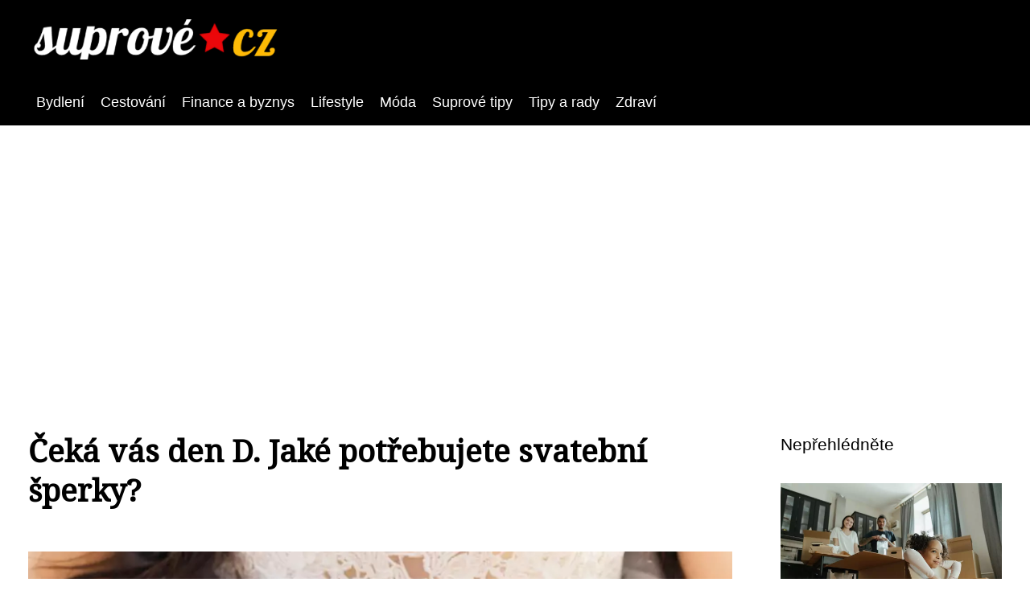

--- FILE ---
content_type: text/html;charset=UTF-8
request_url: https://suprove.cz/ceka-vas-den-d-jake-potrebujete-svatebni-sperky/
body_size: 4565
content:
<!DOCTYPE html>
<html lang="cs">
<head>
<meta charset="utf-8">
<meta name="viewport" content="width=device-width, initial-scale=1.0, maximum-scale=5.0">
<meta name="keywords" content="">
<meta name="description" content="Článek Čeká vás den D. Jaké potřebujete svatební šperky?">
<link rel="stylesheet" type="text/css" href="https://suprove.cz/assets/css/styles.css" media="all">
<link rel="stylesheet" type="text/css" href="https://suprove.cz/assets/css/skin.css" media="all"><title>Čeká vás den D. Jaké potřebujete svatební šperky? &lt; Suprové | Lifestyle magazín</title>
<script async src="https://pagead2.googlesyndication.com/pagead/js/adsbygoogle.js?client=ca-pub-7216530512947892" crossorigin="anonymous"></script>
<meta property="og:url" content="https://suprove.cz/ceka-vas-den-d-jake-potrebujete-svatebni-sperky/" />
<meta property="og:type" content="article" />
<meta property="og:title" content="Čeká vás den D. Jaké potřebujete svatební šperky?" />
<meta property="og:description" content="Článek Čeká vás den D. Jaké potřebujete svatební šperky?" />
<meta property="og:image" content="https://suprove.cz/image/7874/hand-5574694_1280-large.webp" />
<script type="application/ld+json">
							    {
							      "@context": "https://schema.org",
							      "@type": "Article",
							      "headline": "Čeká vás den D. Jaké potřebujete svatební šperky?",
							      "inLanguage": "cs",
							      "image": [
							        "https://suprove.cz/image/7874/hand-5574694_1280-large.webp",
							        "https://suprove.cz/image/7874/hand-5574694_1280-medium.webp",
							        "https://suprove.cz/image/7874/hand-5574694_1280-small.webp"
							       ],
							      "datePublished": "2022-07-27T07:49:49+0200","dateModified": "2022-07-27T07:49:49+0200","publisher": {
								    "@type": "Organization",
								    "name": "Suprové | Lifestyle magazín",
								    "email": "info@suprove.cz",
								    "url": "https://suprove.cz",
								    "logo": {
								      "@type": "ImageObject",
								      "url": "https://suprove.cz/image/logo/suprove.png"
								    }
								  },
								  "url": "https://suprove.cz/ceka-vas-den-d-jake-potrebujete-svatebni-sperky/"
							      
							    }
							    </script>
<script type="application/ld+json">{
					"@context": "http://schema.org",
					"@type": "WebSite",
					  "name": "Suprové | Lifestyle magazín",
					  "url": "https://suprove.cz"
					}</script>
<link rel="icon" type="image/png" sizes="64x64" href="https://suprove.cz/favicon/favicon-64x64.png">
<link rel="icon" type="image/png" sizes="32x32" href="https://suprove.cz/favicon/favicon-32x32.png">
<link rel="shortcut icon" href="https://suprove.cz/favicon/favicon.ico">
</head>
<body class="layout--fixed grid--default">
<div class="wrapper">
<header class="header header--default" role="banner">
<div class="header__inner">
<p class="header__logo">
<a href="https://suprove.cz">
<img alt="suprove.cz" src="https://suprove.cz/image/logo/suprove-small.webp" srcset="https://suprove.cz/image/logo/suprove-small.webp 300w, https://suprove.cz/image/logo/suprove-medium.webp 500w, https://suprove.cz/image/logo/suprove-large.webp 1000w">
</a>
</p>
<button class="header__toggle" id="header__toggle">
<svg xmlns="http://www.w3.org/2000/svg" width="24" height="24" viewBox="0 0 24 24" fill="none" stroke-width="2" stroke-linecap="round" stroke-linejoin="round"><line x1="3" y1="12" x2="21" y2="12"></line><line x1="3" y1="6" x2="21" y2="6"></line><line x1="3" y1="18" x2="21" y2="18"></line></svg></button>
</div>
</header>
<div class="tray">
<div class="tray__inner">
<ul>
<li><a href="https://suprove.cz/category/bydleni/">Bydlení</a></li>
<li><a href="https://suprove.cz/category/cestovani/">Cestování</a></li>
<li><a href="https://suprove.cz/category/finance-a-byznys/">Finance a byznys</a></li>
<li><a href="https://suprove.cz/category/lifestyle/">Lifestyle</a></li>
<li><a href="https://suprove.cz/category/moda/">Móda</a></li>
<li><a href="https://suprove.cz/category/suprove-tipy/">Suprové tipy</a></li>
<li><a href="https://suprove.cz/category/tipy-a-rady/">Tipy a rady</a></li>
<li><a href="https://suprove.cz/category/zdravi/">Zdraví</a></li>
</ul>
</div>
</div>
<nav class="smallnav" id="smallnav" id="navigation" style="display:none;">
<button class="smallnav__close" id="smallnav__close">
<svg xmlns="http://www.w3.org/2000/svg" width="24" height="24" viewBox="0 0 24 24" fill="none" stroke="#000000" stroke-width="2" stroke-linecap="round" stroke-linejoin="round"><line x1="18" y1="6" x2="6" y2="18"></line><line x1="6" y1="6" x2="18" y2="18"></line></svg>
</button>
<ul>
<li><a href="https://suprove.cz/category/bydleni/">Bydlení</a></li>
<li><a href="https://suprove.cz/category/cestovani/">Cestování</a></li>
<li><a href="https://suprove.cz/category/finance-a-byznys/">Finance a byznys</a></li>
<li><a href="https://suprove.cz/category/lifestyle/">Lifestyle</a></li>
<li><a href="https://suprove.cz/category/moda/">Móda</a></li>
<li><a href="https://suprove.cz/category/suprove-tipy/">Suprové tipy</a></li>
<li><a href="https://suprove.cz/category/tipy-a-rady/">Tipy a rady</a></li>
<li><a href="https://suprove.cz/category/zdravi/">Zdraví</a></li>
</ul>
</nav>
 <script type="text/javascript">
						var open = document.querySelector('#header__toggle');
						var close = document.querySelector('#smallnav__close');
						var nav = document.querySelector('#smallnav');
						open.addEventListener('click', function(event) {
							if (nav.style.display == "none") {
								nav.style.display="";
							} else {
								nav.style.display="none";
							}
						});
						close.addEventListener('click', function(event) {
							if (nav.style.display == "none") {
								nav.style.display="";
							} else {
								nav.style.display="none";
							}
						});
					</script>
<main class="main">
<div class="main__inner">
<section class="content">
<article class="text">
<h1 class="text__title">Čeká vás den D. Jaké potřebujete svatební šperky?</h1>
<p class="text__cover">
<img alt="" src="https://suprove.cz/image/7874/hand-5574694_1280-large.webp" srcset="https://suprove.cz/image/7874/hand-5574694_1280-small.webp 300w, https://suprove.cz/image/7874/hand-5574694_1280-medium.webp 500w, https://suprove.cz/image/7874/hand-5574694_1280-large.webp 1000w">
</p>
<div class="text__body">
<div class="table-of-content"><span>Obsah článku:</span>    <ol>
      <li class="first">
        <a href="#snubni-a-zasnubni-prsteny-vyber">Snubní a zásnubní prsteny – výběr</a>
      </li>
      <li class="last">
        <a href="#sperky-na-miru-snubni-prsten-s-diamanty">Šperky na míru – snubní prsten s diamanty</a>
      </li>
    </ol>
</div>
<em>Je to jeden z nejdůležitějších okamžiků života. Svatba. Začíná to tedy trochu zásnubami. Právě v tom okamžiku totiž žena pozná, jestli muž ví, jaká je. Pokud jí daruje prsten, který konvenuje jejímu vkusu. Jak se vybírají šperky pro velké okamžiky v životě?</em>
<h2 id="snubni-a-zasnubni-prsteny-vyber">Snubní a zásnubní prsteny – výběr</h2>
Zásnuby nelze odbýt laciným šperkem. Nemyslíme tím peníze, protože samozřejmě, že cílem zásnub není zadlužit se. Jde o hodnotu, kterou klenot v sobě nese. Má vyjádřit city muže k ženě i to, jak ji vnímá, odhadne, jaký styl by se jí líbil. Pro výběr zásnubního prstenu nejsou žádná pravidla, co se týká výše hodnoty, i když asi by mělo jít o něco dražšího, na co si třeba budete muset pár měsíců šetřit, abyste dali najevo, jak vám na vaší drahé polovičce záleží. Ovšem zlato a vzácné kameny nejsou dnes nijak nedostupné, i diamantový prstýnek můžete pořídit v řádech pár tisíc korun. <a href="https://www.beny.cz/svatba-zasnuby/zasnubni-prsteny/">Zásnubní prsteny</a>&nbsp;jsou však šperky, které u sebe nosí ženy nepřetržitě, proto musí kvalitou i něco vydržet. Kov by tak neměl černat po styku s <a href="https://suprove.cz/s-odvodnenim-vam-pomohou-prirodni-produkty/">vodou</a> nebo potem, kámen by měl být usazený, aby nevypadl, a je dobré pořídit jej v kvalitním obchodě, kde vám jednou za čas zkontrolují ono usazení.&nbsp;<a href="https://www.beny.cz/svatba-zasnuby/">Snubní prsteny</a>&nbsp;mají obdobná pravidla. Většinou jsou však decentnější, protože spolu ladí v páru a pánové mají raději minimalismus.
<h2 id="sperky-na-miru-snubni-prsten-s-diamanty">Šperky na míru – snubní prsten s diamanty</h2>
Zásnubní i snubní prsten většinou vybíráme jednou za život, proto je logické, že nebudete jako zákazník vědět, podle čeho vybírat. Určitě je lepší zlato, které je kvalitní a hodnotné. Můžete zvolit žluté, bílé, růžové, klidně i kombinaci těchto barev. Pak tu máme kámen.&nbsp;<a href="https://www.beny.cz/svatba-zasnuby/zasnubni-prsteny/vlastnosti-diamanthlavnikamen/">Snubní prsten s diamanty</a>&nbsp;je krásný. Zde se vybírá hlavně kámen. Hodnotí se váha, čistota, barva a brus. Opravdu kvalitní světové firmy se zaštiťují certifikáty, které zaručují kvalitu zdroje. Jestli si nemůžete vybrat nic, co by se vám líbilo, nechte si udělat&nbsp;<a title="" href="https://www.beny.cz/svatba-zasnuby/" target="" rel="noopener">šperky na míru</a>. Bude to originálnější a osobnější. Bohatý výběr klenotů, tedy šperků, ale i hodinek, nabízí luxusní butik BENY. Specialista a dlouholetý prodejce těch nejluxusnějších značek ve sféře hodinářské i klenotnické.
</div>
<div class="text__info">
<p class="text__date">Publikováno: 27. 07. 2022
</p>
<p class="text__category">Kategorie: 
<a href="https://suprove.cz/category/lifestyle/">Lifestyle</a>
</p>
</div>
</article>
<section class="bottom">
<div class="bottom__inner">
<article class="article">
<p class="article__image">
<a href="https://suprove.cz/mobilita-bez-barier-jak-spravne-auto-meni-zivot/">
<img alt="" src="https://suprove.cz/image/35560/automobil-pro-invalidy-small.webp" srcset="https://suprove.cz/image/35560/automobil-pro-invalidy-small.webp 300w, https://suprove.cz/image/35560/automobil-pro-invalidy-medium.webp 500w, https://suprove.cz/image/35560/automobil-pro-invalidy-large.webp 1000w">
</a>
</p>
<h2 class="article__title"><a href="https://suprove.cz/mobilita-bez-barier-jak-spravne-auto-meni-zivot/">Mobilita bez bariér: Jak správné auto mění život</a></h2>	
<p class="article__category">
<a href="https://suprove.cz/category/lifestyle/">Lifestyle</a>
</p>
<p class="article__date">16. 12. 2025</p>
</article>
<article class="article">
<p class="article__image">
<a href="https://suprove.cz/jak-si-vybrat-kvalitni-erotickou-masaz-v-praze/">
<img alt="" src="https://suprove.cz/image/35238/mysterious-attractive-woman-in-ele-1-small.webp" srcset="https://suprove.cz/image/35238/mysterious-attractive-woman-in-ele-1-small.webp 300w, https://suprove.cz/image/35238/mysterious-attractive-woman-in-ele-1-medium.webp 500w, https://suprove.cz/image/35238/mysterious-attractive-woman-in-ele-1-large.webp 1000w">
</a>
</p>
<h2 class="article__title"><a href="https://suprove.cz/jak-si-vybrat-kvalitni-erotickou-masaz-v-praze/">Jak si vybrat kvalitní erotickou masáž v Praze</a></h2>	
<p class="article__category">
<a href="https://suprove.cz/category/lifestyle/">Lifestyle</a>
</p>
<p class="article__date">10. 10. 2025</p>
</article>
<article class="article">
<p class="article__image">
<a href="https://suprove.cz/proc-svatebni-oznameni-a-knihy-nikdy-nevyjdou-z-mody/">
<img alt="" src="https://suprove.cz/image/35090/the-bride-and-groom-read-the-weddi-0-small.webp" srcset="https://suprove.cz/image/35090/the-bride-and-groom-read-the-weddi-0-small.webp 300w, https://suprove.cz/image/35090/the-bride-and-groom-read-the-weddi-0-medium.webp 500w, https://suprove.cz/image/35090/the-bride-and-groom-read-the-weddi-0-large.webp 1000w">
</a>
</p>
<h2 class="article__title"><a href="https://suprove.cz/proc-svatebni-oznameni-a-knihy-nikdy-nevyjdou-z-mody/">Proč svatební oznámení a knihy nikdy nevyjdou z módy?</a></h2>	
<p class="article__category">
<a href="https://suprove.cz/category/lifestyle/">Lifestyle</a>
</p>
<p class="article__date">23. 09. 2025</p>
</article>
</div>
</section>

</section>
<aside class="sidebar">
<h3>Nepřehlédněte</h3>
<article class="article">
<p class="article__image">
<a href="https://suprove.cz/jak-na-stehovani-za-hranice/">
<img alt="" src="https://suprove.cz/image/17316/pexels-photo-4569304-small.webp" srcset="https://suprove.cz/image/17316/pexels-photo-4569304-small.webp 300w, https://suprove.cz/image/17316/pexels-photo-4569304-medium.webp 500w, https://suprove.cz/image/17316/pexels-photo-4569304-large.webp 1000w">
</a>
</p>
<h3 class="article__title"><a href="https://suprove.cz/jak-na-stehovani-za-hranice/">Jak na stěhování za hranice?</a></h3>
</article>
<article class="article">
<p class="article__image">
<a href="https://suprove.cz/prumyslove-vahy-maji-siroke-uplatneni/">
<img alt="" src="https://suprove.cz/image/7685/prumyslova-vaha-small.webp" srcset="https://suprove.cz/image/7685/prumyslova-vaha-small.webp 300w, https://suprove.cz/image/7685/prumyslova-vaha-medium.webp 500w, https://suprove.cz/image/7685/prumyslova-vaha-large.webp 1000w">
</a>
</p>
<h3 class="article__title"><a href="https://suprove.cz/prumyslove-vahy-maji-siroke-uplatneni/">Průmyslové váhy mají široké uplatnění</a></h3>
</article>
<article class="article">
<p class="article__image">
<a href="https://suprove.cz/3-tipy-pro-vyber-stylovych-dveri-a-oken/">
<img alt="" src="https://suprove.cz/image/7633/dvere-1-small.webp" srcset="https://suprove.cz/image/7633/dvere-1-small.webp 300w, https://suprove.cz/image/7633/dvere-1-medium.webp 500w, https://suprove.cz/image/7633/dvere-1-large.webp 1000w">
</a>
</p>
<h3 class="article__title"><a href="https://suprove.cz/3-tipy-pro-vyber-stylovych-dveri-a-oken/">3 tipy pro výběr stylových dveří a oken</a></h3>
</article>
<article class="article">
<p class="article__image">
<a href="https://suprove.cz/prakticke-i-zabavne-darky-na-vanoce-zamereno-na-deti/">
<img alt="" src="https://suprove.cz/image/7815/girl-g9456c5e89_1280-small.webp" srcset="https://suprove.cz/image/7815/girl-g9456c5e89_1280-small.webp 300w, https://suprove.cz/image/7815/girl-g9456c5e89_1280-medium.webp 500w, https://suprove.cz/image/7815/girl-g9456c5e89_1280-large.webp 1000w">
</a>
</p>
<h3 class="article__title"><a href="https://suprove.cz/prakticke-i-zabavne-darky-na-vanoce-zamereno-na-deti/">Praktické i zábavné dárky na Vánoce - zaměřeno na děti</a></h3>
</article>
<article class="article">
<p class="article__image">
<a href="https://suprove.cz/planovaci-diar-se-stane-vasim-nejlepsim-pomocnikem-i-duvernikem/">
<img alt="" src="https://suprove.cz/image/7795/bullet-5920438_1280-small.webp" srcset="https://suprove.cz/image/7795/bullet-5920438_1280-small.webp 300w, https://suprove.cz/image/7795/bullet-5920438_1280-medium.webp 500w, https://suprove.cz/image/7795/bullet-5920438_1280-large.webp 1000w">
</a>
</p>
<h3 class="article__title"><a href="https://suprove.cz/planovaci-diar-se-stane-vasim-nejlepsim-pomocnikem-i-duvernikem/">Plánovací diář se stane vaším nejlepším pomocníkem i důvěrníkem</a></h3>
</article>
</aside>
</div>
</main>
<aside class="prefooter">
<div class="prefooter__inner sidebar">
<div>
<h3>Rubriky</h3>
<nav class="nav" role="navigation">
<ul>
<li>
<a href="https://suprove.cz/category/bydleni/">
<svg xmlns="http://www.w3.org/2000/svg" width="24" height="24" viewBox="0 0 24 24" fill="none" stroke="#000000" stroke-width="2" stroke-linecap="round" stroke-linejoin="round"><path d="M9 18l6-6-6-6" /></svg>
<span>Bydlení</span>
</a>
</li>
<li>
<a href="https://suprove.cz/category/cestovani/">
<svg xmlns="http://www.w3.org/2000/svg" width="24" height="24" viewBox="0 0 24 24" fill="none" stroke="#000000" stroke-width="2" stroke-linecap="round" stroke-linejoin="round"><path d="M9 18l6-6-6-6" /></svg>
<span>Cestování</span>
</a>
</li>
<li>
<a href="https://suprove.cz/category/finance-a-byznys/">
<svg xmlns="http://www.w3.org/2000/svg" width="24" height="24" viewBox="0 0 24 24" fill="none" stroke="#000000" stroke-width="2" stroke-linecap="round" stroke-linejoin="round"><path d="M9 18l6-6-6-6" /></svg>
<span>Finance a byznys</span>
</a>
</li>
<li>
<a href="https://suprove.cz/category/lifestyle/">
<svg xmlns="http://www.w3.org/2000/svg" width="24" height="24" viewBox="0 0 24 24" fill="none" stroke="#000000" stroke-width="2" stroke-linecap="round" stroke-linejoin="round"><path d="M9 18l6-6-6-6" /></svg>
<span>Lifestyle</span>
</a>
</li>
<li>
<a href="https://suprove.cz/category/moda/">
<svg xmlns="http://www.w3.org/2000/svg" width="24" height="24" viewBox="0 0 24 24" fill="none" stroke="#000000" stroke-width="2" stroke-linecap="round" stroke-linejoin="round"><path d="M9 18l6-6-6-6" /></svg>
<span>Móda</span>
</a>
</li>
<li>
<a href="https://suprove.cz/category/suprove-tipy/">
<svg xmlns="http://www.w3.org/2000/svg" width="24" height="24" viewBox="0 0 24 24" fill="none" stroke="#000000" stroke-width="2" stroke-linecap="round" stroke-linejoin="round"><path d="M9 18l6-6-6-6" /></svg>
<span>Suprové tipy</span>
</a>
</li>
<li>
<a href="https://suprove.cz/category/tipy-a-rady/">
<svg xmlns="http://www.w3.org/2000/svg" width="24" height="24" viewBox="0 0 24 24" fill="none" stroke="#000000" stroke-width="2" stroke-linecap="round" stroke-linejoin="round"><path d="M9 18l6-6-6-6" /></svg>
<span>Tipy a rady</span>
</a>
</li>
<li>
<a href="https://suprove.cz/category/zdravi/">
<svg xmlns="http://www.w3.org/2000/svg" width="24" height="24" viewBox="0 0 24 24" fill="none" stroke="#000000" stroke-width="2" stroke-linecap="round" stroke-linejoin="round"><path d="M9 18l6-6-6-6" /></svg>
<span>Zdraví</span>
</a>
</li>
</ul>
</nav>
</div>
<div>
<h3>Doporučujeme</h3>
</div>
<div>
<h3>Informace</h3>
<nav class="nav" role="navigation">
<ul>
<li>
<a href="https://suprove.cz/contact/">
<svg xmlns="http://www.w3.org/2000/svg" width="24" height="24" viewBox="0 0 24 24" fill="none" stroke="#000000" stroke-width="2" stroke-linecap="round" stroke-linejoin="round"><path d="M9 18l6-6-6-6" /></svg>
<span>Kontakt</span>
</a>
</li>
<li>
<a href="https://suprove.cz/advertising/">
<svg xmlns="http://www.w3.org/2000/svg" width="24" height="24" viewBox="0 0 24 24" fill="none" stroke="#000000" stroke-width="2" stroke-linecap="round" stroke-linejoin="round"><path d="M9 18l6-6-6-6" /></svg>
<span>Reklama</span>
</a>
</li>
<li>
<a href="https://suprove.cz/privacy-policy/">
<svg xmlns="http://www.w3.org/2000/svg" width="24" height="24" viewBox="0 0 24 24" fill="none" stroke="#000000" stroke-width="2" stroke-linecap="round" stroke-linejoin="round"><path d="M9 18l6-6-6-6" /></svg>
<span>Ochrana osobních údajů</span>
</a>
</li>
<li>
<a href="https://suprove.cz/terms-of-use/">
<svg xmlns="http://www.w3.org/2000/svg" width="24" height="24" viewBox="0 0 24 24" fill="none" stroke="#000000" stroke-width="2" stroke-linecap="round" stroke-linejoin="round"><path d="M9 18l6-6-6-6" /></svg>
<span>Podmínky použití</span>
</a>
</li>
</ul>
</nav>
</div>
</div>
</aside>
<footer class="footer" role="contentinfo">
<div class="footer__inner">
<p>&copy;&nbsp;2026 suprove.cz - Suprové - lifestyle magazín pro moderní ženy, které chtějí být v obraze. Najdete u nás trendy, beauty, fitness, vztahy a mnoho dalšího!</p>
<p> Provozovatel: Media Monkey s.r.o., Adresa: Nová Ves 272, 46331 Nová Ves, IČ: 6087183, DIČ: CZ6087183</p>
</div>
</footer>
</div>
</body>
</html>


--- FILE ---
content_type: text/html; charset=utf-8
request_url: https://www.google.com/recaptcha/api2/aframe
body_size: 268
content:
<!DOCTYPE HTML><html><head><meta http-equiv="content-type" content="text/html; charset=UTF-8"></head><body><script nonce="R3IEO69oiVVOXS3wnOQo7w">/** Anti-fraud and anti-abuse applications only. See google.com/recaptcha */ try{var clients={'sodar':'https://pagead2.googlesyndication.com/pagead/sodar?'};window.addEventListener("message",function(a){try{if(a.source===window.parent){var b=JSON.parse(a.data);var c=clients[b['id']];if(c){var d=document.createElement('img');d.src=c+b['params']+'&rc='+(localStorage.getItem("rc::a")?sessionStorage.getItem("rc::b"):"");window.document.body.appendChild(d);sessionStorage.setItem("rc::e",parseInt(sessionStorage.getItem("rc::e")||0)+1);localStorage.setItem("rc::h",'1769198722274');}}}catch(b){}});window.parent.postMessage("_grecaptcha_ready", "*");}catch(b){}</script></body></html>

--- FILE ---
content_type: text/css;charset=UTF-8
request_url: https://suprove.cz/assets/css/skin.css
body_size: 375
content:
/* --------------------------------------------------------------------------------------------------------------------------------------------------
SKIN.LESS
-------------------------------------------------------------------------------------------------------------------------------------------------- */

@import url('https://fonts.googleapis.com/css2?family=Noto+Serif&display=swap');

:root {
	--background: #FFF;

	--font: #000;
	--font-family: -apple-system, SF Pro Text, HelveticaNeue, Helvetica, Arial, sans-serif;
	--font-family-h1: "Noto Serif", -apple-system, SF Pro Text, HelveticaNeue, Helvetica, Arial, sans-serif;
	--font-family-h2: -apple-system, SF Pro Text, HelveticaNeue, Helvetica, Arial, sans-serif;
	--font-family-h3: -apple-system, SF Pro Text, HelveticaNeue, Helvetica, Arial, sans-serif;

	--link: #F40000;
	--link-hover: #F60000;
	--link-visited: #F40000;
	--link-decoration: none;
	--link-decoration-hover: underline;

	--color-primary: transparent;
	--color-secondary: transparent;
	--color-grey: #505050;
	--color-light-grey: #EFEFEF;

	--header-background: #000000;
	--header-color: #000;
	--header-link: #F40000;
	--header-logo-width: auto;
	--header-logo-height: 50px;

	--tray: #000;
	--tray-link: #FFF;

	--smallnav-background: #FFF;
	--smallnav-link: #F40000;

	--top-background: #ffd11a;
	--top-article-color: #000000;
	--top-article-link: #e60000;
	--top-article-category:#e60000;

	--bottom-background: #ffd11a;
	--bottom-article-color: #000000;
	--bottom-article-link: #e60000;
	--bottom-article-category: #e60000;

	--main-background: #FFF;

	--content-background: transparent;
	--content-padding: 0;
	--content-color: #000;
	--content-link: #F40000;
	--content-h1: #000;
	--content-h2: #000;
	--content-h3: #000;
	--content-h3: #000;
	--content-perex-border: #EEA300;

	--article-color: #000;
	--article-link: #F40000;
	--article-category: #7F7F7F;

	--pagination-link: #F40000;

	--sidebar-background: transparent;
	--sidebar-padding: 0;
	--sidebar-color: #000;
	--sidebar-link: #F40000;
	--sidebar-article-link: #F40000;

	--nav-icon: #A0A0A0;
	--nav-icon-hover: #F40000;
	--tags-icon: #A0A0A0;
	--tags-icon-hover: #F40000;
	--authors-icon: #A0A0A0;
	--authors-icon-hover: #F40000;
	--promo-icon: #A0A0A0;
	--promo-icon-hover: #F40000;
	--promo-title: #F40000;
	--promo-description: #7F7F7F;

	--footer-background: #F0F0F0;
	--footer-color: #5F5F5F;
	--footer-link: #5F5F5F;

	--popup-background: #000;
	--popup-color: #FFF;
	--popup-link: #F40000;
}